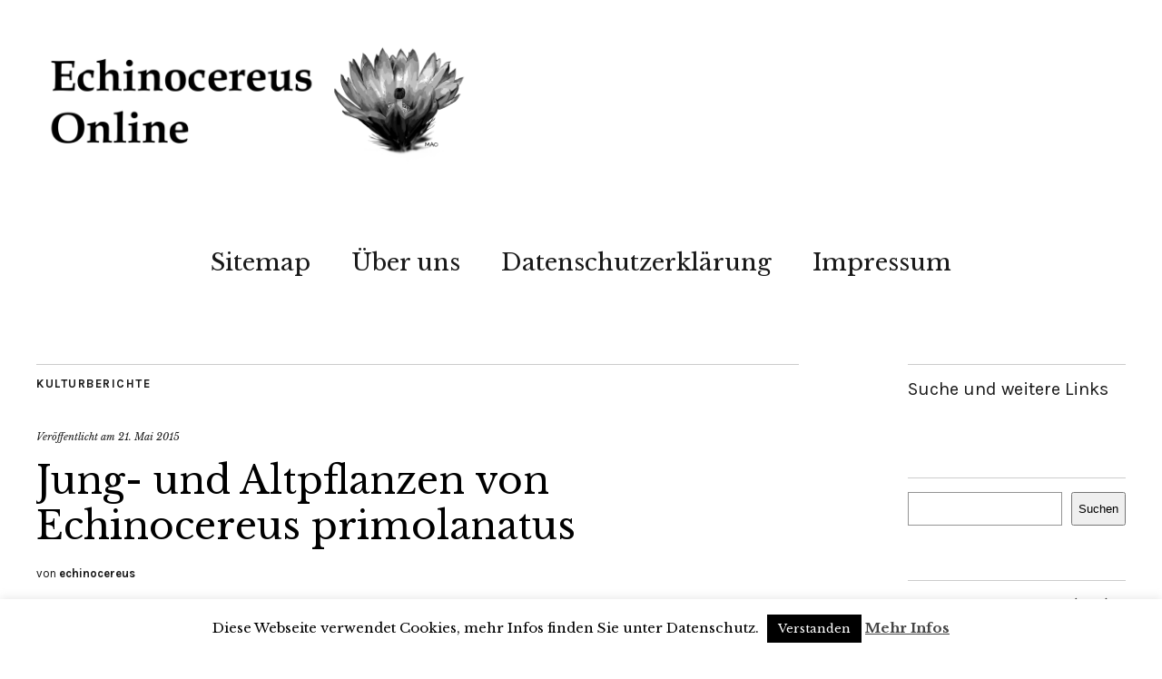

--- FILE ---
content_type: text/html; charset=UTF-8
request_url: https://www.echinocereus.de/jung-und-altpflanzen-von-echinocereus-primolanatus/
body_size: 11327
content:
<!DOCTYPE html>
<html lang="de">
<head>
	<meta charset="UTF-8" />
	<meta name="viewport" content="width=device-width,initial-scale=1">
	<link rel="profile" href="https://gmpg.org/xfn/11">
	<link rel="pingback" href="https://www.echinocereus.de/xmlrpc.php">
	<!--[if lt IE 9]>
		<script src="https://www.echinocereus.de/wp-content/themes/zuki/js/html5.js"></script>
	<![endif]-->
<meta name='robots' content='index, follow, max-image-preview:large, max-snippet:-1, max-video-preview:-1' />
	<style>img:is([sizes="auto" i], [sizes^="auto," i]) { contain-intrinsic-size: 3000px 1500px }</style>
	
	<!-- This site is optimized with the Yoast SEO plugin v26.2 - https://yoast.com/wordpress/plugins/seo/ -->
	<title>Jung- und Altpflanzen von Echinocereus primolanatus</title>
	<link rel="canonical" href="https://www.echinocereus.de/jung-und-altpflanzen-von-echinocereus-primolanatus/" />
	<meta property="og:locale" content="de_DE" />
	<meta property="og:type" content="article" />
	<meta property="og:title" content="Jung- und Altpflanzen von Echinocereus primolanatus" />
	<meta property="og:url" content="https://www.echinocereus.de/jung-und-altpflanzen-von-echinocereus-primolanatus/" />
	<meta property="og:site_name" content="Echinocereus Online" />
	<meta property="article:published_time" content="2015-05-21T03:00:03+00:00" />
	<meta property="og:image" content="https://www.echinocereus.de/wp-content/uploads/2015/10/Kategorie_03.jpg" />
	<meta property="og:image:width" content="400" />
	<meta property="og:image:height" content="400" />
	<meta property="og:image:type" content="image/jpeg" />
	<meta name="author" content="echinocereus" />
	<meta name="twitter:card" content="summary_large_image" />
	<meta name="twitter:creator" content="@EchinocereusOhr" />
	<meta name="twitter:site" content="@EchinocereusOhr" />
	<meta name="twitter:label1" content="Written by" />
	<meta name="twitter:data1" content="echinocereus" />
	<script type="application/ld+json" class="yoast-schema-graph">{"@context":"https://schema.org","@graph":[{"@type":"Article","@id":"https://www.echinocereus.de/jung-und-altpflanzen-von-echinocereus-primolanatus/#article","isPartOf":{"@id":"https://www.echinocereus.de/jung-und-altpflanzen-von-echinocereus-primolanatus/"},"author":{"name":"echinocereus","@id":"https://www.echinocereus.de/#/schema/person/fdbf8858420dd1100b83eafb8ef6ba32"},"headline":"Jung- und Altpflanzen von Echinocereus primolanatus","datePublished":"2015-05-21T03:00:03+00:00","mainEntityOfPage":{"@id":"https://www.echinocereus.de/jung-und-altpflanzen-von-echinocereus-primolanatus/"},"wordCount":6,"publisher":{"@id":"https://www.echinocereus.de/#/schema/person/fdbf8858420dd1100b83eafb8ef6ba32"},"image":{"@id":"https://www.echinocereus.de/jung-und-altpflanzen-von-echinocereus-primolanatus/#primaryimage"},"thumbnailUrl":"https://www.echinocereus.de/wp-content/uploads/2015/10/Kategorie_03.jpg","keywords":["primolanatus"],"articleSection":["Kulturberichte"],"inLanguage":"de"},{"@type":"WebPage","@id":"https://www.echinocereus.de/jung-und-altpflanzen-von-echinocereus-primolanatus/","url":"https://www.echinocereus.de/jung-und-altpflanzen-von-echinocereus-primolanatus/","name":"Jung- und Altpflanzen von Echinocereus primolanatus","isPartOf":{"@id":"https://www.echinocereus.de/#website"},"primaryImageOfPage":{"@id":"https://www.echinocereus.de/jung-und-altpflanzen-von-echinocereus-primolanatus/#primaryimage"},"image":{"@id":"https://www.echinocereus.de/jung-und-altpflanzen-von-echinocereus-primolanatus/#primaryimage"},"thumbnailUrl":"https://www.echinocereus.de/wp-content/uploads/2015/10/Kategorie_03.jpg","datePublished":"2015-05-21T03:00:03+00:00","breadcrumb":{"@id":"https://www.echinocereus.de/jung-und-altpflanzen-von-echinocereus-primolanatus/#breadcrumb"},"inLanguage":"de","potentialAction":[{"@type":"ReadAction","target":["https://www.echinocereus.de/jung-und-altpflanzen-von-echinocereus-primolanatus/"]}]},{"@type":"ImageObject","inLanguage":"de","@id":"https://www.echinocereus.de/jung-und-altpflanzen-von-echinocereus-primolanatus/#primaryimage","url":"https://www.echinocereus.de/wp-content/uploads/2015/10/Kategorie_03.jpg","contentUrl":"https://www.echinocereus.de/wp-content/uploads/2015/10/Kategorie_03.jpg","width":400,"height":400,"caption":"Echinocereus Online - Kategorie Kulturberichte"},{"@type":"BreadcrumbList","@id":"https://www.echinocereus.de/jung-und-altpflanzen-von-echinocereus-primolanatus/#breadcrumb","itemListElement":[{"@type":"ListItem","position":1,"name":"Startseite","item":"https://www.echinocereus.de/"},{"@type":"ListItem","position":2,"name":"Echinocereus Blog","item":"https://www.echinocereus.de/beitraege/"},{"@type":"ListItem","position":3,"name":"Jung- und Altpflanzen von Echinocereus primolanatus"}]},{"@type":"WebSite","@id":"https://www.echinocereus.de/#website","url":"https://www.echinocereus.de/","name":"Echinocereus Online","description":"","publisher":{"@id":"https://www.echinocereus.de/#/schema/person/fdbf8858420dd1100b83eafb8ef6ba32"},"potentialAction":[{"@type":"SearchAction","target":{"@type":"EntryPoint","urlTemplate":"https://www.echinocereus.de/?s={search_term_string}"},"query-input":{"@type":"PropertyValueSpecification","valueRequired":true,"valueName":"search_term_string"}}],"inLanguage":"de"},{"@type":["Person","Organization"],"@id":"https://www.echinocereus.de/#/schema/person/fdbf8858420dd1100b83eafb8ef6ba32","name":"echinocereus","image":{"@type":"ImageObject","inLanguage":"de","@id":"https://www.echinocereus.de/#/schema/person/image/","url":"https://secure.gravatar.com/avatar/3df03ff2bf3181e5f989c477979a6ef261ec8a32c452ede77ed7e7182187128c?s=96&d=mm&r=g","contentUrl":"https://secure.gravatar.com/avatar/3df03ff2bf3181e5f989c477979a6ef261ec8a32c452ede77ed7e7182187128c?s=96&d=mm&r=g","caption":"echinocereus"},"logo":{"@id":"https://www.echinocereus.de/#/schema/person/image/"},"url":"https://www.echinocereus.de/author/echinocereus/"}]}</script>
	<!-- / Yoast SEO plugin. -->


<link rel='dns-prefetch' href='//fonts.googleapis.com' />
<link rel="alternate" type="application/rss+xml" title="Echinocereus Online &raquo; Feed" href="https://www.echinocereus.de/feed/" />
<link rel="alternate" type="application/rss+xml" title="Echinocereus Online &raquo; Kommentar-Feed" href="https://www.echinocereus.de/comments/feed/" />
<script type="text/javascript">
/* <![CDATA[ */
window._wpemojiSettings = {"baseUrl":"https:\/\/s.w.org\/images\/core\/emoji\/16.0.1\/72x72\/","ext":".png","svgUrl":"https:\/\/s.w.org\/images\/core\/emoji\/16.0.1\/svg\/","svgExt":".svg","source":{"concatemoji":"https:\/\/www.echinocereus.de\/wp-includes\/js\/wp-emoji-release.min.js?ver=6.8.3"}};
/*! This file is auto-generated */
!function(s,n){var o,i,e;function c(e){try{var t={supportTests:e,timestamp:(new Date).valueOf()};sessionStorage.setItem(o,JSON.stringify(t))}catch(e){}}function p(e,t,n){e.clearRect(0,0,e.canvas.width,e.canvas.height),e.fillText(t,0,0);var t=new Uint32Array(e.getImageData(0,0,e.canvas.width,e.canvas.height).data),a=(e.clearRect(0,0,e.canvas.width,e.canvas.height),e.fillText(n,0,0),new Uint32Array(e.getImageData(0,0,e.canvas.width,e.canvas.height).data));return t.every(function(e,t){return e===a[t]})}function u(e,t){e.clearRect(0,0,e.canvas.width,e.canvas.height),e.fillText(t,0,0);for(var n=e.getImageData(16,16,1,1),a=0;a<n.data.length;a++)if(0!==n.data[a])return!1;return!0}function f(e,t,n,a){switch(t){case"flag":return n(e,"\ud83c\udff3\ufe0f\u200d\u26a7\ufe0f","\ud83c\udff3\ufe0f\u200b\u26a7\ufe0f")?!1:!n(e,"\ud83c\udde8\ud83c\uddf6","\ud83c\udde8\u200b\ud83c\uddf6")&&!n(e,"\ud83c\udff4\udb40\udc67\udb40\udc62\udb40\udc65\udb40\udc6e\udb40\udc67\udb40\udc7f","\ud83c\udff4\u200b\udb40\udc67\u200b\udb40\udc62\u200b\udb40\udc65\u200b\udb40\udc6e\u200b\udb40\udc67\u200b\udb40\udc7f");case"emoji":return!a(e,"\ud83e\udedf")}return!1}function g(e,t,n,a){var r="undefined"!=typeof WorkerGlobalScope&&self instanceof WorkerGlobalScope?new OffscreenCanvas(300,150):s.createElement("canvas"),o=r.getContext("2d",{willReadFrequently:!0}),i=(o.textBaseline="top",o.font="600 32px Arial",{});return e.forEach(function(e){i[e]=t(o,e,n,a)}),i}function t(e){var t=s.createElement("script");t.src=e,t.defer=!0,s.head.appendChild(t)}"undefined"!=typeof Promise&&(o="wpEmojiSettingsSupports",i=["flag","emoji"],n.supports={everything:!0,everythingExceptFlag:!0},e=new Promise(function(e){s.addEventListener("DOMContentLoaded",e,{once:!0})}),new Promise(function(t){var n=function(){try{var e=JSON.parse(sessionStorage.getItem(o));if("object"==typeof e&&"number"==typeof e.timestamp&&(new Date).valueOf()<e.timestamp+604800&&"object"==typeof e.supportTests)return e.supportTests}catch(e){}return null}();if(!n){if("undefined"!=typeof Worker&&"undefined"!=typeof OffscreenCanvas&&"undefined"!=typeof URL&&URL.createObjectURL&&"undefined"!=typeof Blob)try{var e="postMessage("+g.toString()+"("+[JSON.stringify(i),f.toString(),p.toString(),u.toString()].join(",")+"));",a=new Blob([e],{type:"text/javascript"}),r=new Worker(URL.createObjectURL(a),{name:"wpTestEmojiSupports"});return void(r.onmessage=function(e){c(n=e.data),r.terminate(),t(n)})}catch(e){}c(n=g(i,f,p,u))}t(n)}).then(function(e){for(var t in e)n.supports[t]=e[t],n.supports.everything=n.supports.everything&&n.supports[t],"flag"!==t&&(n.supports.everythingExceptFlag=n.supports.everythingExceptFlag&&n.supports[t]);n.supports.everythingExceptFlag=n.supports.everythingExceptFlag&&!n.supports.flag,n.DOMReady=!1,n.readyCallback=function(){n.DOMReady=!0}}).then(function(){return e}).then(function(){var e;n.supports.everything||(n.readyCallback(),(e=n.source||{}).concatemoji?t(e.concatemoji):e.wpemoji&&e.twemoji&&(t(e.twemoji),t(e.wpemoji)))}))}((window,document),window._wpemojiSettings);
/* ]]> */
</script>
<style id='wp-emoji-styles-inline-css' type='text/css'>

	img.wp-smiley, img.emoji {
		display: inline !important;
		border: none !important;
		box-shadow: none !important;
		height: 1em !important;
		width: 1em !important;
		margin: 0 0.07em !important;
		vertical-align: -0.1em !important;
		background: none !important;
		padding: 0 !important;
	}
</style>
<link rel='stylesheet' id='wp-block-library-css' href='https://www.echinocereus.de/wp-includes/css/dist/block-library/style.min.css?ver=6.8.3' type='text/css' media='all' />
<style id='classic-theme-styles-inline-css' type='text/css'>
/*! This file is auto-generated */
.wp-block-button__link{color:#fff;background-color:#32373c;border-radius:9999px;box-shadow:none;text-decoration:none;padding:calc(.667em + 2px) calc(1.333em + 2px);font-size:1.125em}.wp-block-file__button{background:#32373c;color:#fff;text-decoration:none}
</style>
<style id='global-styles-inline-css' type='text/css'>
:root{--wp--preset--aspect-ratio--square: 1;--wp--preset--aspect-ratio--4-3: 4/3;--wp--preset--aspect-ratio--3-4: 3/4;--wp--preset--aspect-ratio--3-2: 3/2;--wp--preset--aspect-ratio--2-3: 2/3;--wp--preset--aspect-ratio--16-9: 16/9;--wp--preset--aspect-ratio--9-16: 9/16;--wp--preset--color--black: #000000;--wp--preset--color--cyan-bluish-gray: #abb8c3;--wp--preset--color--white: #ffffff;--wp--preset--color--pale-pink: #f78da7;--wp--preset--color--vivid-red: #cf2e2e;--wp--preset--color--luminous-vivid-orange: #ff6900;--wp--preset--color--luminous-vivid-amber: #fcb900;--wp--preset--color--light-green-cyan: #7bdcb5;--wp--preset--color--vivid-green-cyan: #00d084;--wp--preset--color--pale-cyan-blue: #8ed1fc;--wp--preset--color--vivid-cyan-blue: #0693e3;--wp--preset--color--vivid-purple: #9b51e0;--wp--preset--gradient--vivid-cyan-blue-to-vivid-purple: linear-gradient(135deg,rgba(6,147,227,1) 0%,rgb(155,81,224) 100%);--wp--preset--gradient--light-green-cyan-to-vivid-green-cyan: linear-gradient(135deg,rgb(122,220,180) 0%,rgb(0,208,130) 100%);--wp--preset--gradient--luminous-vivid-amber-to-luminous-vivid-orange: linear-gradient(135deg,rgba(252,185,0,1) 0%,rgba(255,105,0,1) 100%);--wp--preset--gradient--luminous-vivid-orange-to-vivid-red: linear-gradient(135deg,rgba(255,105,0,1) 0%,rgb(207,46,46) 100%);--wp--preset--gradient--very-light-gray-to-cyan-bluish-gray: linear-gradient(135deg,rgb(238,238,238) 0%,rgb(169,184,195) 100%);--wp--preset--gradient--cool-to-warm-spectrum: linear-gradient(135deg,rgb(74,234,220) 0%,rgb(151,120,209) 20%,rgb(207,42,186) 40%,rgb(238,44,130) 60%,rgb(251,105,98) 80%,rgb(254,248,76) 100%);--wp--preset--gradient--blush-light-purple: linear-gradient(135deg,rgb(255,206,236) 0%,rgb(152,150,240) 100%);--wp--preset--gradient--blush-bordeaux: linear-gradient(135deg,rgb(254,205,165) 0%,rgb(254,45,45) 50%,rgb(107,0,62) 100%);--wp--preset--gradient--luminous-dusk: linear-gradient(135deg,rgb(255,203,112) 0%,rgb(199,81,192) 50%,rgb(65,88,208) 100%);--wp--preset--gradient--pale-ocean: linear-gradient(135deg,rgb(255,245,203) 0%,rgb(182,227,212) 50%,rgb(51,167,181) 100%);--wp--preset--gradient--electric-grass: linear-gradient(135deg,rgb(202,248,128) 0%,rgb(113,206,126) 100%);--wp--preset--gradient--midnight: linear-gradient(135deg,rgb(2,3,129) 0%,rgb(40,116,252) 100%);--wp--preset--font-size--small: 13px;--wp--preset--font-size--medium: 20px;--wp--preset--font-size--large: 36px;--wp--preset--font-size--x-large: 42px;--wp--preset--spacing--20: 0.44rem;--wp--preset--spacing--30: 0.67rem;--wp--preset--spacing--40: 1rem;--wp--preset--spacing--50: 1.5rem;--wp--preset--spacing--60: 2.25rem;--wp--preset--spacing--70: 3.38rem;--wp--preset--spacing--80: 5.06rem;--wp--preset--shadow--natural: 6px 6px 9px rgba(0, 0, 0, 0.2);--wp--preset--shadow--deep: 12px 12px 50px rgba(0, 0, 0, 0.4);--wp--preset--shadow--sharp: 6px 6px 0px rgba(0, 0, 0, 0.2);--wp--preset--shadow--outlined: 6px 6px 0px -3px rgba(255, 255, 255, 1), 6px 6px rgba(0, 0, 0, 1);--wp--preset--shadow--crisp: 6px 6px 0px rgba(0, 0, 0, 1);}:where(.is-layout-flex){gap: 0.5em;}:where(.is-layout-grid){gap: 0.5em;}body .is-layout-flex{display: flex;}.is-layout-flex{flex-wrap: wrap;align-items: center;}.is-layout-flex > :is(*, div){margin: 0;}body .is-layout-grid{display: grid;}.is-layout-grid > :is(*, div){margin: 0;}:where(.wp-block-columns.is-layout-flex){gap: 2em;}:where(.wp-block-columns.is-layout-grid){gap: 2em;}:where(.wp-block-post-template.is-layout-flex){gap: 1.25em;}:where(.wp-block-post-template.is-layout-grid){gap: 1.25em;}.has-black-color{color: var(--wp--preset--color--black) !important;}.has-cyan-bluish-gray-color{color: var(--wp--preset--color--cyan-bluish-gray) !important;}.has-white-color{color: var(--wp--preset--color--white) !important;}.has-pale-pink-color{color: var(--wp--preset--color--pale-pink) !important;}.has-vivid-red-color{color: var(--wp--preset--color--vivid-red) !important;}.has-luminous-vivid-orange-color{color: var(--wp--preset--color--luminous-vivid-orange) !important;}.has-luminous-vivid-amber-color{color: var(--wp--preset--color--luminous-vivid-amber) !important;}.has-light-green-cyan-color{color: var(--wp--preset--color--light-green-cyan) !important;}.has-vivid-green-cyan-color{color: var(--wp--preset--color--vivid-green-cyan) !important;}.has-pale-cyan-blue-color{color: var(--wp--preset--color--pale-cyan-blue) !important;}.has-vivid-cyan-blue-color{color: var(--wp--preset--color--vivid-cyan-blue) !important;}.has-vivid-purple-color{color: var(--wp--preset--color--vivid-purple) !important;}.has-black-background-color{background-color: var(--wp--preset--color--black) !important;}.has-cyan-bluish-gray-background-color{background-color: var(--wp--preset--color--cyan-bluish-gray) !important;}.has-white-background-color{background-color: var(--wp--preset--color--white) !important;}.has-pale-pink-background-color{background-color: var(--wp--preset--color--pale-pink) !important;}.has-vivid-red-background-color{background-color: var(--wp--preset--color--vivid-red) !important;}.has-luminous-vivid-orange-background-color{background-color: var(--wp--preset--color--luminous-vivid-orange) !important;}.has-luminous-vivid-amber-background-color{background-color: var(--wp--preset--color--luminous-vivid-amber) !important;}.has-light-green-cyan-background-color{background-color: var(--wp--preset--color--light-green-cyan) !important;}.has-vivid-green-cyan-background-color{background-color: var(--wp--preset--color--vivid-green-cyan) !important;}.has-pale-cyan-blue-background-color{background-color: var(--wp--preset--color--pale-cyan-blue) !important;}.has-vivid-cyan-blue-background-color{background-color: var(--wp--preset--color--vivid-cyan-blue) !important;}.has-vivid-purple-background-color{background-color: var(--wp--preset--color--vivid-purple) !important;}.has-black-border-color{border-color: var(--wp--preset--color--black) !important;}.has-cyan-bluish-gray-border-color{border-color: var(--wp--preset--color--cyan-bluish-gray) !important;}.has-white-border-color{border-color: var(--wp--preset--color--white) !important;}.has-pale-pink-border-color{border-color: var(--wp--preset--color--pale-pink) !important;}.has-vivid-red-border-color{border-color: var(--wp--preset--color--vivid-red) !important;}.has-luminous-vivid-orange-border-color{border-color: var(--wp--preset--color--luminous-vivid-orange) !important;}.has-luminous-vivid-amber-border-color{border-color: var(--wp--preset--color--luminous-vivid-amber) !important;}.has-light-green-cyan-border-color{border-color: var(--wp--preset--color--light-green-cyan) !important;}.has-vivid-green-cyan-border-color{border-color: var(--wp--preset--color--vivid-green-cyan) !important;}.has-pale-cyan-blue-border-color{border-color: var(--wp--preset--color--pale-cyan-blue) !important;}.has-vivid-cyan-blue-border-color{border-color: var(--wp--preset--color--vivid-cyan-blue) !important;}.has-vivid-purple-border-color{border-color: var(--wp--preset--color--vivid-purple) !important;}.has-vivid-cyan-blue-to-vivid-purple-gradient-background{background: var(--wp--preset--gradient--vivid-cyan-blue-to-vivid-purple) !important;}.has-light-green-cyan-to-vivid-green-cyan-gradient-background{background: var(--wp--preset--gradient--light-green-cyan-to-vivid-green-cyan) !important;}.has-luminous-vivid-amber-to-luminous-vivid-orange-gradient-background{background: var(--wp--preset--gradient--luminous-vivid-amber-to-luminous-vivid-orange) !important;}.has-luminous-vivid-orange-to-vivid-red-gradient-background{background: var(--wp--preset--gradient--luminous-vivid-orange-to-vivid-red) !important;}.has-very-light-gray-to-cyan-bluish-gray-gradient-background{background: var(--wp--preset--gradient--very-light-gray-to-cyan-bluish-gray) !important;}.has-cool-to-warm-spectrum-gradient-background{background: var(--wp--preset--gradient--cool-to-warm-spectrum) !important;}.has-blush-light-purple-gradient-background{background: var(--wp--preset--gradient--blush-light-purple) !important;}.has-blush-bordeaux-gradient-background{background: var(--wp--preset--gradient--blush-bordeaux) !important;}.has-luminous-dusk-gradient-background{background: var(--wp--preset--gradient--luminous-dusk) !important;}.has-pale-ocean-gradient-background{background: var(--wp--preset--gradient--pale-ocean) !important;}.has-electric-grass-gradient-background{background: var(--wp--preset--gradient--electric-grass) !important;}.has-midnight-gradient-background{background: var(--wp--preset--gradient--midnight) !important;}.has-small-font-size{font-size: var(--wp--preset--font-size--small) !important;}.has-medium-font-size{font-size: var(--wp--preset--font-size--medium) !important;}.has-large-font-size{font-size: var(--wp--preset--font-size--large) !important;}.has-x-large-font-size{font-size: var(--wp--preset--font-size--x-large) !important;}
:where(.wp-block-post-template.is-layout-flex){gap: 1.25em;}:where(.wp-block-post-template.is-layout-grid){gap: 1.25em;}
:where(.wp-block-columns.is-layout-flex){gap: 2em;}:where(.wp-block-columns.is-layout-grid){gap: 2em;}
:root :where(.wp-block-pullquote){font-size: 1.5em;line-height: 1.6;}
</style>
<link rel='stylesheet' id='cookie-law-info-css' href='https://www.echinocereus.de/wp-content/plugins/cookie-law-info/legacy/public/css/cookie-law-info-public.css?ver=3.3.6' type='text/css' media='all' />
<link rel='stylesheet' id='cookie-law-info-gdpr-css' href='https://www.echinocereus.de/wp-content/plugins/cookie-law-info/legacy/public/css/cookie-law-info-gdpr.css?ver=3.3.6' type='text/css' media='all' />
<link rel='stylesheet' id='ce_responsive-css' href='https://www.echinocereus.de/wp-content/plugins/simple-embed-code/css/video-container.min.css?ver=2.5.1' type='text/css' media='all' />
<link rel='stylesheet' id='zuki-flex-slider-style-css' href='https://www.echinocereus.de/wp-content/themes/zuki/js/flex-slider/flexslider.css?ver=6.8.3' type='text/css' media='all' />
<link rel='stylesheet' id='zuki-fonts-css' href='//fonts.googleapis.com/css?family=Libre+Baskerville%3A400%2C700%2C400italic%7CKarla%3A400%2C400italic%2C700%2C700italic%26subset%3Dlatin%2Clatin-ext&#038;subset=latin%2Clatin-ext' type='text/css' media='all' />
<link rel='stylesheet' id='genericons-css' href='https://www.echinocereus.de/wp-content/themes/zuki/genericons/genericons.css?ver=3.0.3' type='text/css' media='all' />
<link rel='stylesheet' id='zuki-style-css' href='https://www.echinocereus.de/wp-content/themes/zuki/style.css?ver=20140630' type='text/css' media='all' />
<link rel='stylesheet' id='taxopress-frontend-css-css' href='https://www.echinocereus.de/wp-content/plugins/simple-tags/assets/frontend/css/frontend.css?ver=3.40.0' type='text/css' media='all' />
<script type="text/javascript" src="https://www.echinocereus.de/wp-includes/js/jquery/jquery.min.js?ver=3.7.1" id="jquery-core-js"></script>
<script type="text/javascript" src="https://www.echinocereus.de/wp-includes/js/jquery/jquery-migrate.min.js?ver=3.4.1" id="jquery-migrate-js"></script>
<script type="text/javascript" id="cookie-law-info-js-extra">
/* <![CDATA[ */
var Cli_Data = {"nn_cookie_ids":[],"cookielist":[],"non_necessary_cookies":[],"ccpaEnabled":"","ccpaRegionBased":"","ccpaBarEnabled":"","strictlyEnabled":["necessary","obligatoire"],"ccpaType":"gdpr","js_blocking":"","custom_integration":"","triggerDomRefresh":"","secure_cookies":""};
var cli_cookiebar_settings = {"animate_speed_hide":"500","animate_speed_show":"500","background":"#fff","border":"#444","border_on":"","button_1_button_colour":"#000","button_1_button_hover":"#000000","button_1_link_colour":"#fff","button_1_as_button":"1","button_1_new_win":"","button_2_button_colour":"#333","button_2_button_hover":"#292929","button_2_link_colour":"#444","button_2_as_button":"","button_2_hidebar":"1","button_3_button_colour":"#000","button_3_button_hover":"#000000","button_3_link_colour":"#fff","button_3_as_button":"1","button_3_new_win":"","button_4_button_colour":"#000","button_4_button_hover":"#000000","button_4_link_colour":"#fff","button_4_as_button":"1","button_7_button_colour":"#61a229","button_7_button_hover":"#4e8221","button_7_link_colour":"#fff","button_7_as_button":"1","button_7_new_win":"","font_family":"inherit","header_fix":"","notify_animate_hide":"1","notify_animate_show":"","notify_div_id":"#cookie-law-info-bar","notify_position_horizontal":"right","notify_position_vertical":"bottom","scroll_close":"","scroll_close_reload":"","accept_close_reload":"","reject_close_reload":"","showagain_tab":"","showagain_background":"#fff","showagain_border":"#000","showagain_div_id":"#cookie-law-info-again","showagain_x_position":"100px","text":"#000","show_once_yn":"","show_once":"10000","logging_on":"","as_popup":"","popup_overlay":"1","bar_heading_text":"","cookie_bar_as":"banner","popup_showagain_position":"bottom-right","widget_position":"left"};
var log_object = {"ajax_url":"https:\/\/www.echinocereus.de\/wp-admin\/admin-ajax.php"};
/* ]]> */
</script>
<script type="text/javascript" src="https://www.echinocereus.de/wp-content/plugins/cookie-law-info/legacy/public/js/cookie-law-info-public.js?ver=3.3.6" id="cookie-law-info-js"></script>
<script type="text/javascript" src="https://www.echinocereus.de/wp-content/themes/zuki/js/jquery.fitvids.js?ver=1.1" id="zuki-fitvids-js"></script>
<script type="text/javascript" src="https://www.echinocereus.de/wp-content/themes/zuki/js/flex-slider/jquery.flexslider-min.js?ver=6.8.3" id="zuki-flex-slider-js"></script>
<script type="text/javascript" src="https://www.echinocereus.de/wp-content/themes/zuki/js/functions.js?ver=20140426" id="zuki-script-js"></script>
<script type="text/javascript" src="https://www.echinocereus.de/wp-content/plugins/simple-tags/assets/frontend/js/frontend.js?ver=3.40.0" id="taxopress-frontend-js-js"></script>
<link rel="https://api.w.org/" href="https://www.echinocereus.de/wp-json/" /><link rel="alternate" title="JSON" type="application/json" href="https://www.echinocereus.de/wp-json/wp/v2/posts/5143" /><link rel="EditURI" type="application/rsd+xml" title="RSD" href="https://www.echinocereus.de/xmlrpc.php?rsd" />
<meta name="generator" content="WordPress 6.8.3" />
<link rel='shortlink' href='https://www.echinocereus.de/?p=5143' />
<link rel="alternate" title="oEmbed (JSON)" type="application/json+oembed" href="https://www.echinocereus.de/wp-json/oembed/1.0/embed?url=https%3A%2F%2Fwww.echinocereus.de%2Fjung-und-altpflanzen-von-echinocereus-primolanatus%2F" />
<link rel="alternate" title="oEmbed (XML)" type="text/xml+oembed" href="https://www.echinocereus.de/wp-json/oembed/1.0/embed?url=https%3A%2F%2Fwww.echinocereus.de%2Fjung-und-altpflanzen-von-echinocereus-primolanatus%2F&#038;format=xml" />
	<style type="text/css">
		.widget-area p.summary a,
		.entry-content p a,
		.entry-content li a,
		.page .entry-content p a,
		blockquote cite a,
		.textwidget a,
		#comments .comment-text a,
		.authorbox p.author-description a {color: ;}
		.widget_zuki_recentposts_color .bg-wrap {background: ;}
		.archive-menu-content {background: ;}
	</style>
    <style type="text/css">a.st_tag, a.internal_tag, .st_tag, .internal_tag { text-decoration: underline !important; }</style>	<style type="text/css" id="zuki-header-css">
			#site-title h1,
		#site-title h2.site-description {
			display: none;
		}

		</style>
	<link rel="icon" href="https://www.echinocereus.de/wp-content/uploads/2020/06/cropped-favicon-32x32.png" sizes="32x32" />
<link rel="icon" href="https://www.echinocereus.de/wp-content/uploads/2020/06/cropped-favicon-192x192.png" sizes="192x192" />
<link rel="apple-touch-icon" href="https://www.echinocereus.de/wp-content/uploads/2020/06/cropped-favicon-180x180.png" />
<meta name="msapplication-TileImage" content="https://www.echinocereus.de/wp-content/uploads/2020/06/cropped-favicon-270x270.png" />
</head>

<body data-rsssl=1 class="wp-singular post-template-default single single-post postid-5143 single-format-standard wp-theme-zuki">

	<div id="container">

		<header id="masthead" class="cf" role="banner">

			
			<div id="site-title">
							<div id="site-header">
					<a href="https://www.echinocereus.de/" rel="home"><img src="https://www.echinocereus.de/wp-content/uploads/2022/08/Echinocereus-Online-Logo.png" width="1000" height="284" alt=""></a>
				</div><!-- end #site-header -->
							<h1><a href="https://www.echinocereus.de/" title="Echinocereus Online">Echinocereus Online</a></h1>
						</div><!-- end #site-title -->

			<a href="#menuopen" id="mobile-menu-toggle"><span>Menü</span></a>

			<div id="mobile-menu-wrap" class="cf">
								<nav id="site-nav" class="cf">
					<ul id="menu-main-menu" class="nav-menu"><li id="menu-item-2246" class="menu-item menu-item-type-post_type menu-item-object-page menu-item-2246"><a href="https://www.echinocereus.de/sitemap/">Sitemap</a></li>
<li id="menu-item-637" class="menu-item menu-item-type-post_type menu-item-object-page menu-item-637"><a href="https://www.echinocereus.de/uber-uns/">Über uns</a></li>
<li id="menu-item-13756" class="menu-item menu-item-type-post_type menu-item-object-page menu-item-13756"><a href="https://www.echinocereus.de/datenschutzerklaerung/">Datenschutzerklärung</a></li>
<li id="menu-item-14" class="menu-item menu-item-type-post_type menu-item-object-page menu-item-14"><a href="https://www.echinocereus.de/impressum/">Impressum</a></li>
</ul>				</nav><!-- end #site-nav -->
				<a href="#menuclose" id="mobile-menu-close"><span>Menü schiessen</span></a>
			</div><!-- end #mobile-menu-wrap -->

			
		</header><!-- end #masthead -->

<div id="main-wrap">
	<div id="primary" class="site-content cf" role="main">
		
<article id="post-5143" class="post-5143 post type-post status-publish format-standard has-post-thumbnail hentry category-kulturberichte tag-primolanatus">

	<header class="entry-header">
		<div class="entry-cats">
			<a href="https://www.echinocereus.de/category/kulturberichte/" rel="category tag">Kulturberichte</a>		</div><!-- end .entry-cats -->

		<div class="entry-date">
			Veröffentlicht am <a href="https://www.echinocereus.de/jung-und-altpflanzen-von-echinocereus-primolanatus/">21. Mai 2015</a>
		</div><!-- end .entry-date -->
				
		<h1 class="entry-title">Jung- und Altpflanzen von Echinocereus primolanatus</h1>
		<div class="entry-author">
			von <a href="https://www.echinocereus.de/author/echinocereus/" title="Alle Artikel von echinocereus">echinocereus</a>		</div><!-- end .entry-author -->
	</header><!-- end .entry-header -->

	<div class="entry-content">
		<p><a href="https://www.echinocereus.de/wp-content/uploads/2015/04/primolanatus_formen.jpg"><img fetchpriority="high" decoding="async" class="alignnone size-full wp-image-5144" src="https://www.echinocereus.de/wp-content/uploads/2015/04/primolanatus_formen.jpg" alt="primolanatus_formen" width="800" height="642" srcset="https://www.echinocereus.de/wp-content/uploads/2015/04/primolanatus_formen.jpg 800w, https://www.echinocereus.de/wp-content/uploads/2015/04/primolanatus_formen-720x578.jpg 720w, https://www.echinocereus.de/wp-content/uploads/2015/04/primolanatus_formen-768x616.jpg 768w" sizes="(max-width: 800px) 100vw, 800px" /></a></p>
			</div><!-- end .entry-content -->

	<footer class="entry-meta">
		<div class="entry-cats">
			<span>Kategorie: </span><a href="https://www.echinocereus.de/category/kulturberichte/" rel="category tag">Kulturberichte</a>		</div><!-- end .entry-cats -->
						<div class="entry-tags"><span>Schlagwort: </span><a href="https://www.echinocereus.de/tag/primolanatus/" rel="tag">primolanatus</a></div>
		
			</footer><!-- end .entry-meta -->
</article><!-- end .post-5143 -->
			<div class="nav-wrap cf">
		<nav id="nav-single">
			<div class="nav-previous"><a href="https://www.echinocereus.de/echinocereus-polyacanthus-mexico-chihuahua-cusihuiriachic/" rel="prev"><span class="meta-nav">Vorheriger Artikel</span>Echinocereus polyacanthus, Mexico, Chihuahua, Cusihuiriachic</a></div>
			<div class="nav-next"><a href="https://www.echinocereus.de/echinocereus-dasyacanthus-mexico-coahuila-sierra-del-carmen/" rel="next"><span class="meta-nav">Nächster Artikel</span>Echinocereus dasyacanthus, Mexico, Coahuila, Sierra del Carmen</a></div>
		</nav><!-- #nav-single -->
	</div><!-- end .nav-wrap -->
	
	</div><!-- end #primary -->

<div id="blog-sidebar" class="default-sidebar widget-area" role="complementary">
	<aside id="block-9" class="widget widget_block widget_text">
<p class="has-medium-font-size">Suche und weitere Links</p>
</aside><aside id="block-10" class="widget widget_block widget_search"><form role="search" method="get" action="https://www.echinocereus.de/" class="wp-block-search__button-outside wp-block-search__text-button wp-block-search"    ><label class="wp-block-search__label screen-reader-text" for="wp-block-search__input-1" >Suchen</label><div class="wp-block-search__inside-wrapper " ><input class="wp-block-search__input" id="wp-block-search__input-1" placeholder="" value="" type="search" name="s" required /><button aria-label="Suchen" class="wp-block-search__button wp-element-button" type="submit" >Suchen</button></div></form></aside><aside id="block-12" class="widget widget_block widget_tag_cloud"><p class="wp-block-tag-cloud"><a href="https://www.echinocereus.de/tag/360-grad/" class="tag-cloud-link tag-link-871 tag-link-position-1" style="font-size: 10.272727272727pt;" aria-label="360 Grad (169 Einträge)">360 Grad<span class="tag-link-count"> (169)</span></a>
<a href="https://www.echinocereus.de/tag/arizona/" class="tag-cloud-link tag-link-88 tag-link-position-2" style="font-size: 16pt;" aria-label="Arizona (731 Einträge)">Arizona<span class="tag-link-count"> (731)</span></a>
<a href="https://www.echinocereus.de/tag/baileyi/" class="tag-cloud-link tag-link-128 tag-link-position-3" style="font-size: 9.8181818181818pt;" aria-label="baileyi (149 Einträge)">baileyi<span class="tag-link-count"> (149)</span></a>
<a href="https://www.echinocereus.de/tag/baja-california/" class="tag-cloud-link tag-link-39 tag-link-position-4" style="font-size: 13.272727272727pt;" aria-label="Baja California (358 Einträge)">Baja California<span class="tag-link-count"> (358)</span></a>
<a href="https://www.echinocereus.de/tag/bakeri/" class="tag-cloud-link tag-link-872 tag-link-position-5" style="font-size: 8.7272727272727pt;" aria-label="bakeri (114 Einträge)">bakeri<span class="tag-link-count"> (114)</span></a>
<a href="https://www.echinocereus.de/tag/bakersfield/" class="tag-cloud-link tag-link-402 tag-link-position-6" style="font-size: 10.090909090909pt;" aria-label="Bakersfield (161 Einträge)">Bakersfield<span class="tag-link-count"> (161)</span></a>
<a href="https://www.echinocereus.de/tag/bonkerae/" class="tag-cloud-link tag-link-290 tag-link-position-7" style="font-size: 8.2727272727273pt;" aria-label="bonkerae (102 Einträge)">bonkerae<span class="tag-link-count"> (102)</span></a>
<a href="https://www.echinocereus.de/tag/brewster-co/" class="tag-cloud-link tag-link-259 tag-link-position-8" style="font-size: 12pt;" aria-label="Brewster Co. (264 Einträge)">Brewster Co.<span class="tag-link-count"> (264)</span></a>
<a href="https://www.echinocereus.de/tag/caespitosus/" class="tag-cloud-link tag-link-221 tag-link-position-9" style="font-size: 13.636363636364pt;" aria-label="caespitosus (393 Einträge)">caespitosus<span class="tag-link-count"> (393)</span></a>
<a href="https://www.echinocereus.de/tag/chihuahua/" class="tag-cloud-link tag-link-118 tag-link-position-10" style="font-size: 16.727272727273pt;" aria-label="Chihuahua (874 Einträge)">Chihuahua<span class="tag-link-count"> (874)</span></a>
<a href="https://www.echinocereus.de/tag/chloranthus/" class="tag-cloud-link tag-link-278 tag-link-position-11" style="font-size: 9pt;" aria-label="chloranthus (121 Einträge)">chloranthus<span class="tag-link-count"> (121)</span></a>
<a href="https://www.echinocereus.de/tag/coahuila/" class="tag-cloud-link tag-link-202 tag-link-position-12" style="font-size: 13.181818181818pt;" aria-label="Coahuila (352 Einträge)">Coahuila<span class="tag-link-count"> (352)</span></a>
<a href="https://www.echinocereus.de/tag/coccineus/" class="tag-cloud-link tag-link-138 tag-link-position-13" style="font-size: 13.818181818182pt;" aria-label="coccineus (417 Einträge)">coccineus<span class="tag-link-count"> (417)</span></a>
<a href="https://www.echinocereus.de/tag/colorado/" class="tag-cloud-link tag-link-50 tag-link-position-14" style="font-size: 12.181818181818pt;" aria-label="Colorado (272 Einträge)">Colorado<span class="tag-link-count"> (272)</span></a>
<a href="https://www.echinocereus.de/tag/comanche-co/" class="tag-cloud-link tag-link-327 tag-link-position-15" style="font-size: 8.9090909090909pt;" aria-label="Comanche Co. (119 Einträge)">Comanche Co.<span class="tag-link-count"> (119)</span></a>
<a href="https://www.echinocereus.de/tag/crockettianus/" class="tag-cloud-link tag-link-354 tag-link-position-16" style="font-size: 8.1818181818182pt;" aria-label="crockettianus (98 Einträge)">crockettianus<span class="tag-link-count"> (98)</span></a>
<a href="https://www.echinocereus.de/tag/dasyacanthus/" class="tag-cloud-link tag-link-168 tag-link-position-17" style="font-size: 17.363636363636pt;" aria-label="dasyacanthus (1.032 Einträge)">dasyacanthus<span class="tag-link-count"> (1032)</span></a>
<a href="https://www.echinocereus.de/tag/detras/" class="tag-cloud-link tag-link-226 tag-link-position-18" style="font-size: 11.363636363636pt;" aria-label="Detras (221 Einträge)">Detras<span class="tag-link-count"> (221)</span></a>
<a href="https://www.echinocereus.de/tag/durango/" class="tag-cloud-link tag-link-48 tag-link-position-19" style="font-size: 12.636363636364pt;" aria-label="Durango (310 Einträge)">Durango<span class="tag-link-count"> (310)</span></a>
<a href="https://www.echinocereus.de/tag/engelmannii/" class="tag-cloud-link tag-link-62 tag-link-position-20" style="font-size: 13.727272727273pt;" aria-label="engelmannii (404 Einträge)">engelmannii<span class="tag-link-count"> (404)</span></a>
<a href="https://www.echinocereus.de/tag/fasciculatus/" class="tag-cloud-link tag-link-368 tag-link-position-21" style="font-size: 9pt;" aria-label="fasciculatus (123 Einträge)">fasciculatus<span class="tag-link-count"> (123)</span></a>
<a href="https://www.echinocereus.de/tag/fendleri/" class="tag-cloud-link tag-link-212 tag-link-position-22" style="font-size: 9.4545454545455pt;" aria-label="fendleri (138 Einträge)">fendleri<span class="tag-link-count"> (138)</span></a>
<a href="https://www.echinocereus.de/tag/herbarium/" class="tag-cloud-link tag-link-70 tag-link-position-23" style="font-size: 22pt;" aria-label="Herbarium (3.322 Einträge)">Herbarium<span class="tag-link-count"> (3322)</span></a>
<a href="https://www.echinocereus.de/tag/inermis/" class="tag-cloud-link tag-link-38 tag-link-position-24" style="font-size: 9.6363636363636pt;" aria-label="inermis (144 Einträge)">inermis<span class="tag-link-count"> (144)</span></a>
<a href="https://www.echinocereus.de/tag/mojavensis/" class="tag-cloud-link tag-link-37 tag-link-position-25" style="font-size: 17.545454545455pt;" aria-label="mojavensis (1.079 Einträge)">mojavensis<span class="tag-link-count"> (1079)</span></a>
<a href="https://www.echinocereus.de/tag/new-mexico/" class="tag-cloud-link tag-link-116 tag-link-position-26" style="font-size: 14.363636363636pt;" aria-label="New Mexico (483 Einträge)">New Mexico<span class="tag-link-count"> (483)</span></a>
<a href="https://www.echinocereus.de/tag/oklahoma/" class="tag-cloud-link tag-link-326 tag-link-position-27" style="font-size: 12pt;" aria-label="Oklahoma (263 Einträge)">Oklahoma<span class="tag-link-count"> (263)</span></a>
<a href="https://www.echinocereus.de/tag/pecos-co/" class="tag-cloud-link tag-link-336 tag-link-position-28" style="font-size: 15.818181818182pt;" aria-label="Pecos Co. (687 Einträge)">Pecos Co.<span class="tag-link-count"> (687)</span></a>
<a href="https://www.echinocereus.de/tag/pectinatus/" class="tag-cloud-link tag-link-146 tag-link-position-29" style="font-size: 17pt;" aria-label="pectinatus (939 Einträge)">pectinatus<span class="tag-link-count"> (939)</span></a>
<a href="https://www.echinocereus.de/tag/polyacanthus/" class="tag-cloud-link tag-link-43 tag-link-position-30" style="font-size: 11pt;" aria-label="polyacanthus (204 Einträge)">polyacanthus<span class="tag-link-count"> (204)</span></a>
<a href="https://www.echinocereus.de/tag/reichenbachii/" class="tag-cloud-link tag-link-127 tag-link-position-31" style="font-size: 16.090909090909pt;" aria-label="reichenbachii (739 Einträge)">reichenbachii<span class="tag-link-count"> (739)</span></a>
<a href="https://www.echinocereus.de/tag/rigidissimus/" class="tag-cloud-link tag-link-84 tag-link-position-32" style="font-size: 8.4545454545455pt;" aria-label="rigidissimus (105 Einträge)">rigidissimus<span class="tag-link-count"> (105)</span></a>
<a href="https://www.echinocereus.de/tag/rosei/" class="tag-cloud-link tag-link-266 tag-link-position-33" style="font-size: 8.9090909090909pt;" aria-label="rosei (119 Einträge)">rosei<span class="tag-link-count"> (119)</span></a>
<a href="https://www.echinocereus.de/tag/russanthus/" class="tag-cloud-link tag-link-285 tag-link-position-34" style="font-size: 8.4545454545455pt;" aria-label="russanthus (106 Einträge)">russanthus<span class="tag-link-count"> (106)</span></a>
<a href="https://www.echinocereus.de/tag/rutowiorum/" class="tag-cloud-link tag-link-651 tag-link-position-35" style="font-size: 8.0909090909091pt;" aria-label="rutowiorum (97 Einträge)">rutowiorum<span class="tag-link-count"> (97)</span></a>
<a href="https://www.echinocereus.de/tag/salm-dyckianus/" class="tag-cloud-link tag-link-52 tag-link-position-36" style="font-size: 8.4545454545455pt;" aria-label="salm-dyckianus (105 Einträge)">salm-dyckianus<span class="tag-link-count"> (105)</span></a>
<a href="https://www.echinocereus.de/tag/san-juan-co/" class="tag-cloud-link tag-link-893 tag-link-position-37" style="font-size: 8.0909090909091pt;" aria-label="San Juan Co. (96 Einträge)">San Juan Co.<span class="tag-link-count"> (96)</span></a>
<a href="https://www.echinocereus.de/tag/scheeri/" class="tag-cloud-link tag-link-177 tag-link-position-38" style="font-size: 9pt;" aria-label="scheeri (122 Einträge)">scheeri<span class="tag-link-count"> (122)</span></a>
<a href="https://www.echinocereus.de/tag/sonora/" class="tag-cloud-link tag-link-95 tag-link-position-39" style="font-size: 12.272727272727pt;" aria-label="Sonora (282 Einträge)">Sonora<span class="tag-link-count"> (282)</span></a>
<a href="https://www.echinocereus.de/tag/stramineus/" class="tag-cloud-link tag-link-206 tag-link-position-40" style="font-size: 8pt;" aria-label="stramineus (95 Einträge)">stramineus<span class="tag-link-count"> (95)</span></a>
<a href="https://www.echinocereus.de/tag/texas/" class="tag-cloud-link tag-link-222 tag-link-position-41" style="font-size: 20.454545454545pt;" aria-label="Texas (2.227 Einträge)">Texas<span class="tag-link-count"> (2227)</span></a>
<a href="https://www.echinocereus.de/tag/transpecosensis/" class="tag-cloud-link tag-link-293 tag-link-position-42" style="font-size: 9.6363636363636pt;" aria-label="transpecosensis (144 Einträge)">transpecosensis<span class="tag-link-count"> (144)</span></a>
<a href="https://www.echinocereus.de/tag/triglochidiatus/" class="tag-cloud-link tag-link-60 tag-link-position-43" style="font-size: 9.1818181818182pt;" aria-label="triglochidiatus (129 Einträge)">triglochidiatus<span class="tag-link-count"> (129)</span></a>
<a href="https://www.echinocereus.de/tag/usa/" class="tag-cloud-link tag-link-1186 tag-link-position-44" style="font-size: 13.181818181818pt;" aria-label="USA (353 Einträge)">USA<span class="tag-link-count"> (353)</span></a>
<a href="https://www.echinocereus.de/tag/utah/" class="tag-cloud-link tag-link-123 tag-link-position-45" style="font-size: 16.545454545455pt;" aria-label="Utah (831 Einträge)">Utah<span class="tag-link-count"> (831)</span></a>
<a href="https://www.echinocereus.de/tag/video/" class="tag-cloud-link tag-link-510 tag-link-position-46" style="font-size: 13.545454545455pt;" aria-label="Video (389 Einträge)">Video<span class="tag-link-count"> (389)</span></a>
<a href="https://www.echinocereus.de/tag/xlloydii/" class="tag-cloud-link tag-link-603 tag-link-position-47" style="font-size: 11.181818181818pt;" aria-label="xlloydii (214 Einträge)">xlloydii<span class="tag-link-count"> (214)</span></a>
<a href="https://www.echinocereus.de/tag/xroetteri/" class="tag-cloud-link tag-link-656 tag-link-position-48" style="font-size: 8.8181818181818pt;" aria-label="xroetteri (116 Einträge)">xroetteri<span class="tag-link-count"> (116)</span></a>
<a href="https://www.echinocereus.de/tag/zacatecas/" class="tag-cloud-link tag-link-184 tag-link-position-49" style="font-size: 9.8181818181818pt;" aria-label="Zacatecas (149 Einträge)">Zacatecas<span class="tag-link-count"> (149)</span></a>
<a href="https://www.echinocereus.de/tag/zeitraffer/" class="tag-cloud-link tag-link-687 tag-link-position-50" style="font-size: 11.090909090909pt;" aria-label="Zeitraffer (206 Einträge)">Zeitraffer<span class="tag-link-count"> (206)</span></a></p></aside><aside id="block-13" class="widget widget_block widget_categories"><ul class="wp-block-categories-list wp-block-categories">	<li class="cat-item cat-item-853"><a href="https://www.echinocereus.de/category/allgemein/">Allgemein</a> (17)
</li>
	<li class="cat-item cat-item-11"><a href="https://www.echinocereus.de/category/echinocereus/">Die Gattung</a> (2.069)
</li>
	<li class="cat-item cat-item-851"><a href="https://www.echinocereus.de/category/echinocereus-in-habitat/">Echinocereus in Habitat</a> (52)
</li>
	<li class="cat-item cat-item-32"><a href="https://www.echinocereus.de/category/echinocereus-index/">Echinocereus Index</a> (6)
</li>
	<li class="cat-item cat-item-35"><a href="https://www.echinocereus.de/category/erstbeschreibungen/">Erstbeschreibung</a> (10)
</li>
	<li class="cat-item cat-item-29"><a href="https://www.echinocereus.de/category/feldnummern/">Feldnummern</a> (72)
</li>
	<li class="cat-item cat-item-930"><a href="https://www.echinocereus.de/category/galerien/">Galerien</a> (50)
</li>
	<li class="cat-item cat-item-30"><a href="https://www.echinocereus.de/category/geoinformationen/">Geoinformationen</a> (25)
</li>
	<li class="cat-item cat-item-1166"><a href="https://www.echinocereus.de/category/herbarium-bluetenschnitt-ohr/">Herbarium Blütenschnitt Ohr</a> (1.598)
</li>
	<li class="cat-item cat-item-1167"><a href="https://www.echinocereus.de/category/herbarium-dornen-ohr/">Herbarium Dornen Ohr</a> (1.145)
</li>
	<li class="cat-item cat-item-1165"><a href="https://www.echinocereus.de/category/herbarium-samen-ohr/">Herbarium Samen Ohr</a> (579)
</li>
	<li class="cat-item cat-item-33"><a href="https://www.echinocereus.de/category/kulturberichte/">Kulturberichte</a> (58)
</li>
	<li class="cat-item cat-item-10"><a href="https://www.echinocereus.de/category/links/">Links</a> (4)
</li>
	<li class="cat-item cat-item-18"><a href="https://www.echinocereus.de/category/literatur/">Literatur</a> (69)
</li>
	<li class="cat-item cat-item-4"><a href="https://www.echinocereus.de/category/publikationen/">Publikationen</a> (56)
</li>
	<li class="cat-item cat-item-852"><a href="https://www.echinocereus.de/category/shop-news/">Shop News</a> (42)
</li>
	<li class="cat-item cat-item-15"><a href="https://www.echinocereus.de/category/berichte/">Standortbilder</a> (2.095)
</li>
	<li class="cat-item cat-item-850"><a href="https://www.echinocereus.de/category/video/">Video</a> (427)
</li>
</ul></aside></div><!-- end #blog-sidebar -->


<footer id="colophon" class="site-footer cf">
	
	
	<div id="site-info">
		<ul class="credit" role="contentinfo">
							<li>Copyright © 2026 Echinocereus Online. Proudly presented by Martina, Andreas &amp; Alexander Ohr</li>
					</ul><!-- end .credit -->
	</div><!-- end #site-info -->

</footer><!-- end #colophon -->
</div><!-- end #main-wrap -->

</div><!-- end #container -->

<script type="speculationrules">
{"prefetch":[{"source":"document","where":{"and":[{"href_matches":"\/*"},{"not":{"href_matches":["\/wp-*.php","\/wp-admin\/*","\/wp-content\/uploads\/*","\/wp-content\/*","\/wp-content\/plugins\/*","\/wp-content\/themes\/zuki\/*","\/*\\?(.+)"]}},{"not":{"selector_matches":"a[rel~=\"nofollow\"]"}},{"not":{"selector_matches":".no-prefetch, .no-prefetch a"}}]},"eagerness":"conservative"}]}
</script>
<!--googleoff: all--><div id="cookie-law-info-bar" data-nosnippet="true"><span>Diese Webseite verwendet Cookies, mehr Infos finden Sie unter Datenschutz. <a role='button' data-cli_action="accept" id="cookie_action_close_header" class="medium cli-plugin-button cli-plugin-main-button cookie_action_close_header cli_action_button wt-cli-accept-btn">Verstanden</a> <a href="https://www.echinocereus.de/?page_id=8" id="CONSTANT_OPEN_URL" target="_blank" class="cli-plugin-main-link">Mehr Infos</a></span></div><div id="cookie-law-info-again" data-nosnippet="true"><span id="cookie_hdr_showagain">Privacy &amp; Cookies Policy</span></div><div class="cli-modal" data-nosnippet="true" id="cliSettingsPopup" tabindex="-1" role="dialog" aria-labelledby="cliSettingsPopup" aria-hidden="true">
  <div class="cli-modal-dialog" role="document">
	<div class="cli-modal-content cli-bar-popup">
		  <button type="button" class="cli-modal-close" id="cliModalClose">
			<svg class="" viewBox="0 0 24 24"><path d="M19 6.41l-1.41-1.41-5.59 5.59-5.59-5.59-1.41 1.41 5.59 5.59-5.59 5.59 1.41 1.41 5.59-5.59 5.59 5.59 1.41-1.41-5.59-5.59z"></path><path d="M0 0h24v24h-24z" fill="none"></path></svg>
			<span class="wt-cli-sr-only">Close</span>
		  </button>
		  <div class="cli-modal-body">
			<div class="cli-container-fluid cli-tab-container">
	<div class="cli-row">
		<div class="cli-col-12 cli-align-items-stretch cli-px-0">
			<div class="cli-privacy-overview">
				<h4>Privacy Overview</h4>				<div class="cli-privacy-content">
					<div class="cli-privacy-content-text">This website uses cookies to improve your experience while you navigate through the website. Out of these, the cookies that are categorized as necessary are stored on your browser as they are essential for the working of basic functionalities of the website. We also use third-party cookies that help us analyze and understand how you use this website. These cookies will be stored in your browser only with your consent. You also have the option to opt-out of these cookies. But opting out of some of these cookies may affect your browsing experience.</div>
				</div>
				<a class="cli-privacy-readmore" aria-label="Show more" role="button" data-readmore-text="Show more" data-readless-text="Show less"></a>			</div>
		</div>
		<div class="cli-col-12 cli-align-items-stretch cli-px-0 cli-tab-section-container">
												<div class="cli-tab-section">
						<div class="cli-tab-header">
							<a role="button" tabindex="0" class="cli-nav-link cli-settings-mobile" data-target="necessary" data-toggle="cli-toggle-tab">
								Necessary							</a>
															<div class="wt-cli-necessary-checkbox">
									<input type="checkbox" class="cli-user-preference-checkbox"  id="wt-cli-checkbox-necessary" data-id="checkbox-necessary" checked="checked"  />
									<label class="form-check-label" for="wt-cli-checkbox-necessary">Necessary</label>
								</div>
								<span class="cli-necessary-caption">Always Enabled</span>
													</div>
						<div class="cli-tab-content">
							<div class="cli-tab-pane cli-fade" data-id="necessary">
								<div class="wt-cli-cookie-description">
									Necessary cookies are absolutely essential for the website to function properly. This category only includes cookies that ensures basic functionalities and security features of the website. These cookies do not store any personal information.								</div>
							</div>
						</div>
					</div>
																	<div class="cli-tab-section">
						<div class="cli-tab-header">
							<a role="button" tabindex="0" class="cli-nav-link cli-settings-mobile" data-target="non-necessary" data-toggle="cli-toggle-tab">
								Non-necessary							</a>
															<div class="cli-switch">
									<input type="checkbox" id="wt-cli-checkbox-non-necessary" class="cli-user-preference-checkbox"  data-id="checkbox-non-necessary" checked='checked' />
									<label for="wt-cli-checkbox-non-necessary" class="cli-slider" data-cli-enable="Enabled" data-cli-disable="Disabled"><span class="wt-cli-sr-only">Non-necessary</span></label>
								</div>
													</div>
						<div class="cli-tab-content">
							<div class="cli-tab-pane cli-fade" data-id="non-necessary">
								<div class="wt-cli-cookie-description">
									Any cookies that may not be particularly necessary for the website to function and is used specifically to collect user personal data via analytics, ads, other embedded contents are termed as non-necessary cookies. It is mandatory to procure user consent prior to running these cookies on your website.								</div>
							</div>
						</div>
					</div>
										</div>
	</div>
</div>
		  </div>
		  <div class="cli-modal-footer">
			<div class="wt-cli-element cli-container-fluid cli-tab-container">
				<div class="cli-row">
					<div class="cli-col-12 cli-align-items-stretch cli-px-0">
						<div class="cli-tab-footer wt-cli-privacy-overview-actions">
						
															<a id="wt-cli-privacy-save-btn" role="button" tabindex="0" data-cli-action="accept" class="wt-cli-privacy-btn cli_setting_save_button wt-cli-privacy-accept-btn cli-btn">SAVE &amp; ACCEPT</a>
													</div>
						
					</div>
				</div>
			</div>
		</div>
	</div>
  </div>
</div>
<div class="cli-modal-backdrop cli-fade cli-settings-overlay"></div>
<div class="cli-modal-backdrop cli-fade cli-popupbar-overlay"></div>
<!--googleon: all-->
</body>
</html>